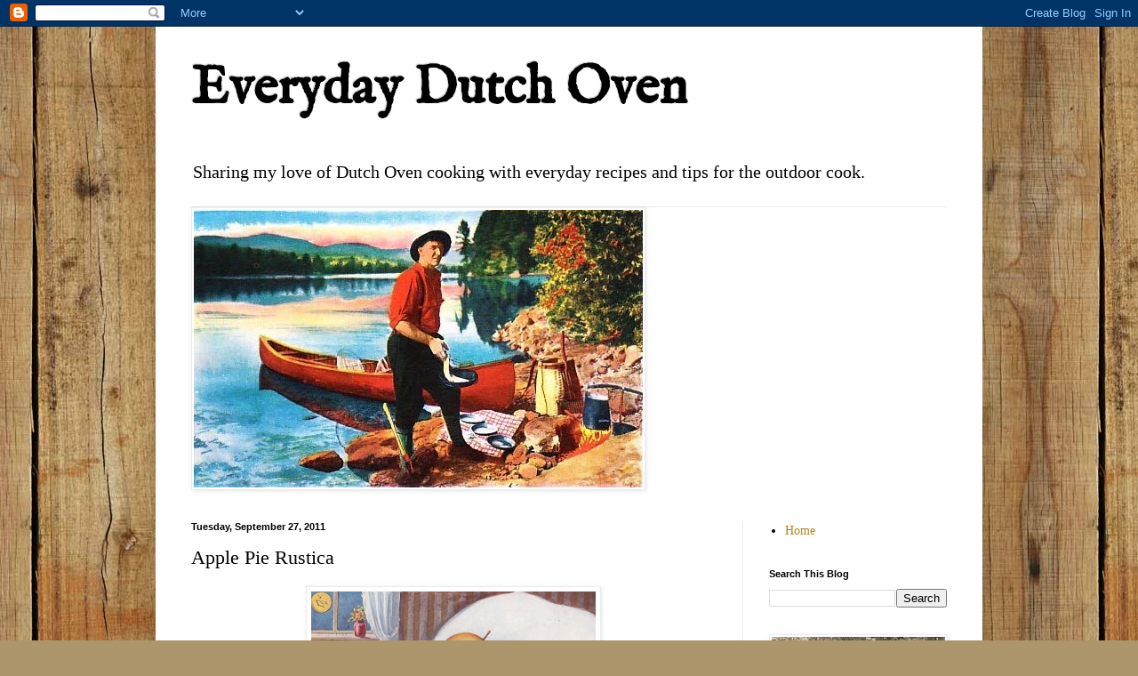

--- FILE ---
content_type: text/html; charset=UTF-8
request_url: http://www.everydaydutchoven.com/2011/09/apple-pie-rustica.html
body_size: 14955
content:
<!DOCTYPE html>
<html class='v2' dir='ltr' lang='en'>
<head>
<link href='https://www.blogger.com/static/v1/widgets/335934321-css_bundle_v2.css' rel='stylesheet' type='text/css'/>
<meta content='width=1100' name='viewport'/>
<meta content='text/html; charset=UTF-8' http-equiv='Content-Type'/>
<meta content='blogger' name='generator'/>
<link href='http://www.everydaydutchoven.com/favicon.ico' rel='icon' type='image/x-icon'/>
<link href='http://www.everydaydutchoven.com/2011/09/apple-pie-rustica.html' rel='canonical'/>
<link rel="alternate" type="application/atom+xml" title="Everyday Dutch Oven - Atom" href="http://www.everydaydutchoven.com/feeds/posts/default" />
<link rel="alternate" type="application/rss+xml" title="Everyday Dutch Oven - RSS" href="http://www.everydaydutchoven.com/feeds/posts/default?alt=rss" />
<link rel="service.post" type="application/atom+xml" title="Everyday Dutch Oven - Atom" href="https://www.blogger.com/feeds/3334988404901094331/posts/default" />

<link rel="alternate" type="application/atom+xml" title="Everyday Dutch Oven - Atom" href="http://www.everydaydutchoven.com/feeds/4948167060953688145/comments/default" />
<!--Can't find substitution for tag [blog.ieCssRetrofitLinks]-->
<link href='https://blogger.googleusercontent.com/img/b/R29vZ2xl/AVvXsEiTxWXHOkX_UDVaezY6pu7D7ln7toHQv9JByvDmiBV-022m0VByJUGA2pMemuc61kqCYCB3Qn4NXrNWRDbmIyIpqPxHjtr6g-ADwzOMwAmH8f78gN-lPfXj8EP3hwjSt5fyPqyZTkh4_X-y/s320/apples+kissing+1910.jpg' rel='image_src'/>
<meta content='http://www.everydaydutchoven.com/2011/09/apple-pie-rustica.html' property='og:url'/>
<meta content='Apple Pie Rustica' property='og:title'/>
<meta content='      If you&#39;re craving a homemade apple pie but don&#39;t feel like going to all the trouble of making one, try this Apple Pie Rustica  from Co...' property='og:description'/>
<meta content='https://blogger.googleusercontent.com/img/b/R29vZ2xl/AVvXsEiTxWXHOkX_UDVaezY6pu7D7ln7toHQv9JByvDmiBV-022m0VByJUGA2pMemuc61kqCYCB3Qn4NXrNWRDbmIyIpqPxHjtr6g-ADwzOMwAmH8f78gN-lPfXj8EP3hwjSt5fyPqyZTkh4_X-y/w1200-h630-p-k-no-nu/apples+kissing+1910.jpg' property='og:image'/>
<title>Everyday Dutch Oven: Apple Pie Rustica</title>
<style type='text/css'>@font-face{font-family:'IM Fell English';font-style:normal;font-weight:400;font-display:swap;src:url(//fonts.gstatic.com/s/imfellenglish/v14/Ktk1ALSLW8zDe0rthJysWrnLsAzHEKOYd4xI5g.woff2)format('woff2');unicode-range:U+0000-00FF,U+0131,U+0152-0153,U+02BB-02BC,U+02C6,U+02DA,U+02DC,U+0304,U+0308,U+0329,U+2000-206F,U+20AC,U+2122,U+2191,U+2193,U+2212,U+2215,U+FEFF,U+FFFD;}</style>
<style id='page-skin-1' type='text/css'><!--
/*
-----------------------------------------------
Blogger Template Style
Name:     Simple
Designer: Blogger
URL:      www.blogger.com
----------------------------------------------- */
/* Content
----------------------------------------------- */
body {
font: normal normal 14px Georgia, Utopia, 'Palatino Linotype', Palatino, serif;
color: #000000;
background: #ad966c url(http://themes.googleusercontent.com/image?id=1ZygE97_U_mmMOtoTGkMZll-JNbyfsqhAUw6zsMRGgk4ZzWbQsBOLV5GkQDV8YuZ0THk0) repeat scroll top center /* Credit: andynwt (http://www.istockphoto.com/googleimages.php?id=8047432&platform=blogger) */;
padding: 0 40px 40px 40px;
}
html body .region-inner {
min-width: 0;
max-width: 100%;
width: auto;
}
h2 {
font-size: 22px;
}
a:link {
text-decoration:none;
color: #b28520;
}
a:visited {
text-decoration:none;
color: #848484;
}
a:hover {
text-decoration:underline;
color: #ffd02e;
}
.body-fauxcolumn-outer .fauxcolumn-inner {
background: transparent none repeat scroll top left;
_background-image: none;
}
.body-fauxcolumn-outer .cap-top {
position: absolute;
z-index: 1;
height: 400px;
width: 100%;
}
.body-fauxcolumn-outer .cap-top .cap-left {
width: 100%;
background: transparent none repeat-x scroll top left;
_background-image: none;
}
.content-outer {
-moz-box-shadow: 0 0 40px rgba(0, 0, 0, .15);
-webkit-box-shadow: 0 0 5px rgba(0, 0, 0, .15);
-goog-ms-box-shadow: 0 0 10px #333333;
box-shadow: 0 0 40px rgba(0, 0, 0, .15);
margin-bottom: 1px;
}
.content-inner {
padding: 10px 10px;
}
.content-inner {
background-color: #ffffff;
}
/* Header
----------------------------------------------- */
.header-outer {
background: transparent none repeat-x scroll 0 -400px;
_background-image: none;
}
.Header h1 {
font: normal bold 60px IM Fell English;
color: #000000;
text-shadow: -1px -1px 1px rgba(0, 0, 0, .2);
}
.Header h1 a {
color: #000000;
}
.Header .description {
font-size: 140%;
color: #000000;
}
.header-inner .Header .titlewrapper {
padding: 22px 30px;
}
.header-inner .Header .descriptionwrapper {
padding: 0 30px;
}
/* Tabs
----------------------------------------------- */
.tabs-inner .section:first-child {
border-top: 1px solid #ececec;
}
.tabs-inner .section:first-child ul {
margin-top: -1px;
border-top: 1px solid #ececec;
border-left: 0 solid #ececec;
border-right: 0 solid #ececec;
}
.tabs-inner .widget ul {
background: #f4f4f4 url(https://resources.blogblog.com/blogblog/data/1kt/simple/gradients_light.png) repeat-x scroll 0 -800px;
_background-image: none;
border-bottom: 1px solid #ececec;
margin-top: 0;
margin-left: -30px;
margin-right: -30px;
}
.tabs-inner .widget li a {
display: inline-block;
padding: .6em 1em;
font: normal normal 14px Arial, Tahoma, Helvetica, FreeSans, sans-serif;
color: #000000;
border-left: 1px solid #ffffff;
border-right: 1px solid #ececec;
}
.tabs-inner .widget li:first-child a {
border-left: none;
}
.tabs-inner .widget li.selected a, .tabs-inner .widget li a:hover {
color: #000000;
background-color: #ececec;
text-decoration: none;
}
/* Columns
----------------------------------------------- */
.main-outer {
border-top: 0 solid #ececec;
}
.fauxcolumn-left-outer .fauxcolumn-inner {
border-right: 1px solid #ececec;
}
.fauxcolumn-right-outer .fauxcolumn-inner {
border-left: 1px solid #ececec;
}
/* Headings
----------------------------------------------- */
div.widget > h2,
div.widget h2.title {
margin: 0 0 1em 0;
font: normal bold 11px Arial, Tahoma, Helvetica, FreeSans, sans-serif;
color: #000000;
}
/* Widgets
----------------------------------------------- */
.widget .zippy {
color: #969696;
text-shadow: 2px 2px 1px rgba(0, 0, 0, .1);
}
.widget .popular-posts ul {
list-style: none;
}
/* Posts
----------------------------------------------- */
h2.date-header {
font: normal bold 11px Arial, Tahoma, Helvetica, FreeSans, sans-serif;
}
.date-header span {
background-color: transparent;
color: #000000;
padding: inherit;
letter-spacing: inherit;
margin: inherit;
}
.main-inner {
padding-top: 30px;
padding-bottom: 30px;
}
.main-inner .column-center-inner {
padding: 0 15px;
}
.main-inner .column-center-inner .section {
margin: 0 15px;
}
.post {
margin: 0 0 25px 0;
}
h3.post-title, .comments h4 {
font: normal normal 22px Georgia, Utopia, 'Palatino Linotype', Palatino, serif;
margin: .75em 0 0;
}
.post-body {
font-size: 110%;
line-height: 1.4;
position: relative;
}
.post-body img, .post-body .tr-caption-container, .Profile img, .Image img,
.BlogList .item-thumbnail img {
padding: 2px;
background: #ffffff;
border: 1px solid #ececec;
-moz-box-shadow: 1px 1px 5px rgba(0, 0, 0, .1);
-webkit-box-shadow: 1px 1px 5px rgba(0, 0, 0, .1);
box-shadow: 1px 1px 5px rgba(0, 0, 0, .1);
}
.post-body img, .post-body .tr-caption-container {
padding: 5px;
}
.post-body .tr-caption-container {
color: #000000;
}
.post-body .tr-caption-container img {
padding: 0;
background: transparent;
border: none;
-moz-box-shadow: 0 0 0 rgba(0, 0, 0, .1);
-webkit-box-shadow: 0 0 0 rgba(0, 0, 0, .1);
box-shadow: 0 0 0 rgba(0, 0, 0, .1);
}
.post-header {
margin: 0 0 1.5em;
line-height: 1.6;
font-size: 90%;
}
.post-footer {
margin: 20px -2px 0;
padding: 5px 10px;
color: #606060;
background-color: #f8f8f8;
border-bottom: 1px solid #ececec;
line-height: 1.6;
font-size: 90%;
}
#comments .comment-author {
padding-top: 1.5em;
border-top: 1px solid #ececec;
background-position: 0 1.5em;
}
#comments .comment-author:first-child {
padding-top: 0;
border-top: none;
}
.avatar-image-container {
margin: .2em 0 0;
}
#comments .avatar-image-container img {
border: 1px solid #ececec;
}
/* Comments
----------------------------------------------- */
.comments .comments-content .icon.blog-author {
background-repeat: no-repeat;
background-image: url([data-uri]);
}
.comments .comments-content .loadmore a {
border-top: 1px solid #969696;
border-bottom: 1px solid #969696;
}
.comments .comment-thread.inline-thread {
background-color: #f8f8f8;
}
.comments .continue {
border-top: 2px solid #969696;
}
/* Accents
---------------------------------------------- */
.section-columns td.columns-cell {
border-left: 1px solid #ececec;
}
.blog-pager {
background: transparent none no-repeat scroll top center;
}
.blog-pager-older-link, .home-link,
.blog-pager-newer-link {
background-color: #ffffff;
padding: 5px;
}
.footer-outer {
border-top: 0 dashed #bbbbbb;
}
/* Mobile
----------------------------------------------- */
body.mobile  {
background-size: auto;
}
.mobile .body-fauxcolumn-outer {
background: transparent none repeat scroll top left;
}
.mobile .body-fauxcolumn-outer .cap-top {
background-size: 100% auto;
}
.mobile .content-outer {
-webkit-box-shadow: 0 0 3px rgba(0, 0, 0, .15);
box-shadow: 0 0 3px rgba(0, 0, 0, .15);
}
.mobile .tabs-inner .widget ul {
margin-left: 0;
margin-right: 0;
}
.mobile .post {
margin: 0;
}
.mobile .main-inner .column-center-inner .section {
margin: 0;
}
.mobile .date-header span {
padding: 0.1em 10px;
margin: 0 -10px;
}
.mobile h3.post-title {
margin: 0;
}
.mobile .blog-pager {
background: transparent none no-repeat scroll top center;
}
.mobile .footer-outer {
border-top: none;
}
.mobile .main-inner, .mobile .footer-inner {
background-color: #ffffff;
}
.mobile-index-contents {
color: #000000;
}
.mobile-link-button {
background-color: #b28520;
}
.mobile-link-button a:link, .mobile-link-button a:visited {
color: #ffffff;
}
.mobile .tabs-inner .section:first-child {
border-top: none;
}
.mobile .tabs-inner .PageList .widget-content {
background-color: #ececec;
color: #000000;
border-top: 1px solid #ececec;
border-bottom: 1px solid #ececec;
}
.mobile .tabs-inner .PageList .widget-content .pagelist-arrow {
border-left: 1px solid #ececec;
}

--></style>
<style id='template-skin-1' type='text/css'><!--
body {
min-width: 930px;
}
.content-outer, .content-fauxcolumn-outer, .region-inner {
min-width: 930px;
max-width: 930px;
_width: 930px;
}
.main-inner .columns {
padding-left: 0px;
padding-right: 260px;
}
.main-inner .fauxcolumn-center-outer {
left: 0px;
right: 260px;
/* IE6 does not respect left and right together */
_width: expression(this.parentNode.offsetWidth -
parseInt("0px") -
parseInt("260px") + 'px');
}
.main-inner .fauxcolumn-left-outer {
width: 0px;
}
.main-inner .fauxcolumn-right-outer {
width: 260px;
}
.main-inner .column-left-outer {
width: 0px;
right: 100%;
margin-left: -0px;
}
.main-inner .column-right-outer {
width: 260px;
margin-right: -260px;
}
#layout {
min-width: 0;
}
#layout .content-outer {
min-width: 0;
width: 800px;
}
#layout .region-inner {
min-width: 0;
width: auto;
}
body#layout div.add_widget {
padding: 8px;
}
body#layout div.add_widget a {
margin-left: 32px;
}
--></style>
<style>
    body {background-image:url(http\:\/\/themes.googleusercontent.com\/image?id=1ZygE97_U_mmMOtoTGkMZll-JNbyfsqhAUw6zsMRGgk4ZzWbQsBOLV5GkQDV8YuZ0THk0);}
    
@media (max-width: 200px) { body {background-image:url(http\:\/\/themes.googleusercontent.com\/image?id=1ZygE97_U_mmMOtoTGkMZll-JNbyfsqhAUw6zsMRGgk4ZzWbQsBOLV5GkQDV8YuZ0THk0&options=w200);}}
@media (max-width: 400px) and (min-width: 201px) { body {background-image:url(http\:\/\/themes.googleusercontent.com\/image?id=1ZygE97_U_mmMOtoTGkMZll-JNbyfsqhAUw6zsMRGgk4ZzWbQsBOLV5GkQDV8YuZ0THk0&options=w400);}}
@media (max-width: 800px) and (min-width: 401px) { body {background-image:url(http\:\/\/themes.googleusercontent.com\/image?id=1ZygE97_U_mmMOtoTGkMZll-JNbyfsqhAUw6zsMRGgk4ZzWbQsBOLV5GkQDV8YuZ0THk0&options=w800);}}
@media (max-width: 1200px) and (min-width: 801px) { body {background-image:url(http\:\/\/themes.googleusercontent.com\/image?id=1ZygE97_U_mmMOtoTGkMZll-JNbyfsqhAUw6zsMRGgk4ZzWbQsBOLV5GkQDV8YuZ0THk0&options=w1200);}}
/* Last tag covers anything over one higher than the previous max-size cap. */
@media (min-width: 1201px) { body {background-image:url(http\:\/\/themes.googleusercontent.com\/image?id=1ZygE97_U_mmMOtoTGkMZll-JNbyfsqhAUw6zsMRGgk4ZzWbQsBOLV5GkQDV8YuZ0THk0&options=w1600);}}
  </style>
<link href='https://www.blogger.com/dyn-css/authorization.css?targetBlogID=3334988404901094331&amp;zx=a816463b-d27e-4993-a8ff-c74580652a0a' media='none' onload='if(media!=&#39;all&#39;)media=&#39;all&#39;' rel='stylesheet'/><noscript><link href='https://www.blogger.com/dyn-css/authorization.css?targetBlogID=3334988404901094331&amp;zx=a816463b-d27e-4993-a8ff-c74580652a0a' rel='stylesheet'/></noscript>
<meta name='google-adsense-platform-account' content='ca-host-pub-1556223355139109'/>
<meta name='google-adsense-platform-domain' content='blogspot.com'/>

</head>
<body class='loading variant-pale'>
<div class='navbar section' id='navbar' name='Navbar'><div class='widget Navbar' data-version='1' id='Navbar1'><script type="text/javascript">
    function setAttributeOnload(object, attribute, val) {
      if(window.addEventListener) {
        window.addEventListener('load',
          function(){ object[attribute] = val; }, false);
      } else {
        window.attachEvent('onload', function(){ object[attribute] = val; });
      }
    }
  </script>
<div id="navbar-iframe-container"></div>
<script type="text/javascript" src="https://apis.google.com/js/platform.js"></script>
<script type="text/javascript">
      gapi.load("gapi.iframes:gapi.iframes.style.bubble", function() {
        if (gapi.iframes && gapi.iframes.getContext) {
          gapi.iframes.getContext().openChild({
              url: 'https://www.blogger.com/navbar/3334988404901094331?po\x3d4948167060953688145\x26origin\x3dhttp://www.everydaydutchoven.com',
              where: document.getElementById("navbar-iframe-container"),
              id: "navbar-iframe"
          });
        }
      });
    </script><script type="text/javascript">
(function() {
var script = document.createElement('script');
script.type = 'text/javascript';
script.src = '//pagead2.googlesyndication.com/pagead/js/google_top_exp.js';
var head = document.getElementsByTagName('head')[0];
if (head) {
head.appendChild(script);
}})();
</script>
</div></div>
<div class='body-fauxcolumns'>
<div class='fauxcolumn-outer body-fauxcolumn-outer'>
<div class='cap-top'>
<div class='cap-left'></div>
<div class='cap-right'></div>
</div>
<div class='fauxborder-left'>
<div class='fauxborder-right'></div>
<div class='fauxcolumn-inner'>
</div>
</div>
<div class='cap-bottom'>
<div class='cap-left'></div>
<div class='cap-right'></div>
</div>
</div>
</div>
<div class='content'>
<div class='content-fauxcolumns'>
<div class='fauxcolumn-outer content-fauxcolumn-outer'>
<div class='cap-top'>
<div class='cap-left'></div>
<div class='cap-right'></div>
</div>
<div class='fauxborder-left'>
<div class='fauxborder-right'></div>
<div class='fauxcolumn-inner'>
</div>
</div>
<div class='cap-bottom'>
<div class='cap-left'></div>
<div class='cap-right'></div>
</div>
</div>
</div>
<div class='content-outer'>
<div class='content-cap-top cap-top'>
<div class='cap-left'></div>
<div class='cap-right'></div>
</div>
<div class='fauxborder-left content-fauxborder-left'>
<div class='fauxborder-right content-fauxborder-right'></div>
<div class='content-inner'>
<header>
<div class='header-outer'>
<div class='header-cap-top cap-top'>
<div class='cap-left'></div>
<div class='cap-right'></div>
</div>
<div class='fauxborder-left header-fauxborder-left'>
<div class='fauxborder-right header-fauxborder-right'></div>
<div class='region-inner header-inner'>
<div class='header section' id='header' name='Header'><div class='widget Header' data-version='1' id='Header1'>
<div id='header-inner'>
<div class='titlewrapper'>
<h1 class='title'>
<a href='http://www.everydaydutchoven.com/'>
Everyday Dutch Oven
</a>
</h1>
</div>
<div class='descriptionwrapper'>
<p class='description'><span>Sharing my love of Dutch Oven cooking with everyday recipes and tips for the outdoor cook.</span></p>
</div>
</div>
</div></div>
</div>
</div>
<div class='header-cap-bottom cap-bottom'>
<div class='cap-left'></div>
<div class='cap-right'></div>
</div>
</div>
</header>
<div class='tabs-outer'>
<div class='tabs-cap-top cap-top'>
<div class='cap-left'></div>
<div class='cap-right'></div>
</div>
<div class='fauxborder-left tabs-fauxborder-left'>
<div class='fauxborder-right tabs-fauxborder-right'></div>
<div class='region-inner tabs-inner'>
<div class='tabs section' id='crosscol' name='Cross-Column'><div class='widget Image' data-version='1' id='Image1'>
<div class='widget-content'>
<img alt='' height='312' id='Image1_img' src='https://blogger.googleusercontent.com/img/b/R29vZ2xl/AVvXsEhK2_lOo2T5Z3xSUFlwwgOskbvQZs1dIcpWpme9Dqam5PgCeFhPR9_IG-ki0h2wtvvJr6Awm8dkIS_x8PCw8ScZpC3e20XQszq81EF1_DwrjJ3idEmj3mam4vYEAgtubsEpOc1jD9V_qRA/s760/%2521CCS%252Cr%2528w%25212k%257E%2524%2528KGrHqEOKiUE0jQGnNDjBNKlTB55Yw%257E%257E_3.jpg' width='505'/>
<br/>
</div>
<div class='clear'></div>
</div></div>
<div class='tabs no-items section' id='crosscol-overflow' name='Cross-Column 2'></div>
</div>
</div>
<div class='tabs-cap-bottom cap-bottom'>
<div class='cap-left'></div>
<div class='cap-right'></div>
</div>
</div>
<div class='main-outer'>
<div class='main-cap-top cap-top'>
<div class='cap-left'></div>
<div class='cap-right'></div>
</div>
<div class='fauxborder-left main-fauxborder-left'>
<div class='fauxborder-right main-fauxborder-right'></div>
<div class='region-inner main-inner'>
<div class='columns fauxcolumns'>
<div class='fauxcolumn-outer fauxcolumn-center-outer'>
<div class='cap-top'>
<div class='cap-left'></div>
<div class='cap-right'></div>
</div>
<div class='fauxborder-left'>
<div class='fauxborder-right'></div>
<div class='fauxcolumn-inner'>
</div>
</div>
<div class='cap-bottom'>
<div class='cap-left'></div>
<div class='cap-right'></div>
</div>
</div>
<div class='fauxcolumn-outer fauxcolumn-left-outer'>
<div class='cap-top'>
<div class='cap-left'></div>
<div class='cap-right'></div>
</div>
<div class='fauxborder-left'>
<div class='fauxborder-right'></div>
<div class='fauxcolumn-inner'>
</div>
</div>
<div class='cap-bottom'>
<div class='cap-left'></div>
<div class='cap-right'></div>
</div>
</div>
<div class='fauxcolumn-outer fauxcolumn-right-outer'>
<div class='cap-top'>
<div class='cap-left'></div>
<div class='cap-right'></div>
</div>
<div class='fauxborder-left'>
<div class='fauxborder-right'></div>
<div class='fauxcolumn-inner'>
</div>
</div>
<div class='cap-bottom'>
<div class='cap-left'></div>
<div class='cap-right'></div>
</div>
</div>
<!-- corrects IE6 width calculation -->
<div class='columns-inner'>
<div class='column-center-outer'>
<div class='column-center-inner'>
<div class='main section' id='main' name='Main'><div class='widget Blog' data-version='1' id='Blog1'>
<div class='blog-posts hfeed'>

          <div class="date-outer">
        
<h2 class='date-header'><span>Tuesday, September 27, 2011</span></h2>

          <div class="date-posts">
        
<div class='post-outer'>
<div class='post hentry uncustomized-post-template' itemprop='blogPost' itemscope='itemscope' itemtype='http://schema.org/BlogPosting'>
<meta content='https://blogger.googleusercontent.com/img/b/R29vZ2xl/AVvXsEiTxWXHOkX_UDVaezY6pu7D7ln7toHQv9JByvDmiBV-022m0VByJUGA2pMemuc61kqCYCB3Qn4NXrNWRDbmIyIpqPxHjtr6g-ADwzOMwAmH8f78gN-lPfXj8EP3hwjSt5fyPqyZTkh4_X-y/s320/apples+kissing+1910.jpg' itemprop='image_url'/>
<meta content='3334988404901094331' itemprop='blogId'/>
<meta content='4948167060953688145' itemprop='postId'/>
<a name='4948167060953688145'></a>
<h3 class='post-title entry-title' itemprop='name'>
Apple Pie Rustica
</h3>
<div class='post-header'>
<div class='post-header-line-1'></div>
</div>
<div class='post-body entry-content' id='post-body-4948167060953688145' itemprop='description articleBody'>
<div class="separator" style="clear: both; text-align: center;"><a href="https://blogger.googleusercontent.com/img/b/R29vZ2xl/AVvXsEiTxWXHOkX_UDVaezY6pu7D7ln7toHQv9JByvDmiBV-022m0VByJUGA2pMemuc61kqCYCB3Qn4NXrNWRDbmIyIpqPxHjtr6g-ADwzOMwAmH8f78gN-lPfXj8EP3hwjSt5fyPqyZTkh4_X-y/s1600/apples+kissing+1910.jpg" imageanchor="1" style="margin-left: 1em; margin-right: 1em;"><img border="0" height="188" kca="true" src="https://blogger.googleusercontent.com/img/b/R29vZ2xl/AVvXsEiTxWXHOkX_UDVaezY6pu7D7ln7toHQv9JByvDmiBV-022m0VByJUGA2pMemuc61kqCYCB3Qn4NXrNWRDbmIyIpqPxHjtr6g-ADwzOMwAmH8f78gN-lPfXj8EP3hwjSt5fyPqyZTkh4_X-y/s320/apples+kissing+1910.jpg" width="320" /></a></div><br />
&nbsp;&nbsp;&nbsp;&nbsp; If you're craving a homemade apple pie but don't feel like going to all the trouble of making one, try this <a href="http://www.piefilling.com/recipeDetails.asp?id=3010">Apple Pie Rustica</a> from Comstock.&nbsp; All you need is a can of apple pie filling and a pre-made pie crust and you're in business.&nbsp; Prepare the pie on a sheet of parchment paper, it's the best way to get it in and out of your oven.&nbsp; In my 12 inch oven, the pie baked in 25 minutes with 12 coals in a ring around the bottom and the lid completely covered with 28 coals.&nbsp; A cinch to make outdoors and everyone at your campsite will be drooling over the smell of cinnamon and apples wafting from your dutch oven.<br />
<br />
<strong>Apple Pie Rustica</strong><strong><br />
</strong>1 refrigerated pie crust (half of a 15-oz. package, or pastry for one 9-inch single crust pie)<br />
1 21 oz. can Apple Pie Filling<br />
1 lemon<br />
1 Tblsp butter or margarine cut into small pieces<br />
1 Tblsp sugar<br />
<br />
&nbsp;&nbsp;&nbsp;&nbsp; Lightly oil or spray dutch oven.<br />
&nbsp;&nbsp;&nbsp;&nbsp; Place pie crust on piece of parchment paper large enough to fit in your oven.<br />
&nbsp;&nbsp;&nbsp;&nbsp; Place pie filling in center of pastry, leaving a 2 inch border all around.<br />
&nbsp;&nbsp;&nbsp;&nbsp; Grate 1 tsp of lemon peel; squeeze 2 tsp of lemon juice from the lemon.&nbsp; Sprinkle both over pie filling.<br />
&nbsp;&nbsp;&nbsp;&nbsp; Scatter butter over top.<br />
&nbsp;&nbsp;&nbsp;&nbsp; Fold pastry back over pie filling to make an uneven edge of 1 1/2 inches, leaving center of pie filling exposed.<br />
&nbsp;&nbsp;&nbsp;&nbsp; Sprinkle sugar over pastry border.&nbsp; <br />
&nbsp;&nbsp;&nbsp;&nbsp; Bake 20-25 minutes until filling is bubbly and the pastry is golden brown.<br />
&nbsp;&nbsp;&nbsp;&nbsp; Cool slightly in oven before removing.&nbsp; Makes 4-6 servings.<br />
<br />
<table align="center" cellpadding="0" cellspacing="0" class="tr-caption-container" style="margin-left: auto; margin-right: auto; text-align: center;"><tbody>
<tr><td style="text-align: center;"><a href="https://blogger.googleusercontent.com/img/b/R29vZ2xl/AVvXsEjbhQEj1mVDyZ5TS64SX10ShyGO3du3VSxd7C-QTmENbtJwvZK-6B64RzNLruLhpITetJ5O1fd4nc90MrZmF7C-O1kiQS6oWO5OPe1yfPeWbnQdejkoTN6zqeg_uzu4-x7UmyIkdgS-CY1d/s1600/P1050027.JPG" imageanchor="1" style="margin-left: auto; margin-right: auto;"><img border="0" height="240" kca="true" src="https://blogger.googleusercontent.com/img/b/R29vZ2xl/AVvXsEjbhQEj1mVDyZ5TS64SX10ShyGO3du3VSxd7C-QTmENbtJwvZK-6B64RzNLruLhpITetJ5O1fd4nc90MrZmF7C-O1kiQS6oWO5OPe1yfPeWbnQdejkoTN6zqeg_uzu4-x7UmyIkdgS-CY1d/s320/P1050027.JPG" width="320" /></a></td></tr>
<tr><td class="tr-caption" style="text-align: center;">Fold edges of crust up over pie filling<br />
<br />
<div class="separator" style="clear: both; text-align: center;"><a href="https://blogger.googleusercontent.com/img/b/R29vZ2xl/AVvXsEiGQrNDKEVgPFWNHuRmmDidGJ44qVU3ea4jKohFE7ntptiwPpmfas_FVuOlQLDdUYeCt5ZCzpj4-kBuGwTpQe6FIfHdT-2NTNsREGPwSQ0isu4CENPgMODNyOH6QBduIvtGVqyr4KgUrhOz/s1600/P1050029.JPG" imageanchor="1" style="margin-left: 1em; margin-right: 1em;"><img border="0" height="240" kca="true" src="https://blogger.googleusercontent.com/img/b/R29vZ2xl/AVvXsEiGQrNDKEVgPFWNHuRmmDidGJ44qVU3ea4jKohFE7ntptiwPpmfas_FVuOlQLDdUYeCt5ZCzpj4-kBuGwTpQe6FIfHdT-2NTNsREGPwSQ0isu4CENPgMODNyOH6QBduIvtGVqyr4KgUrhOz/s320/P1050029.JPG" width="320" /></a></div>Bake for 20-25 minutes at 450 degrees<br />
<br />
<br />
<div class="separator" style="clear: both; text-align: center;"><a href="https://blogger.googleusercontent.com/img/b/R29vZ2xl/AVvXsEiQr1QhxMkGdFbk2bwKg14QNLsW3Id4ptcK5n4pwTP7kVqblXUT6VJC1KkYdWQBe_yvxgIWztjZMZVUcAbG3q6nlv5vIOvIzrrW8dgNCAIBYOoCCYSKQQuVUK-xPU1_XW6094NeUVzmUxDJ/s1600/P1050031.JPG" imageanchor="1" style="margin-left: 1em; margin-right: 1em;"><img border="0" height="240" kca="true" src="https://blogger.googleusercontent.com/img/b/R29vZ2xl/AVvXsEiQr1QhxMkGdFbk2bwKg14QNLsW3Id4ptcK5n4pwTP7kVqblXUT6VJC1KkYdWQBe_yvxgIWztjZMZVUcAbG3q6nlv5vIOvIzrrW8dgNCAIBYOoCCYSKQQuVUK-xPU1_XW6094NeUVzmUxDJ/s320/P1050031.JPG" width="320" /></a></div>A sweet tart...<br />
<br />
<br />
<div class="separator" style="clear: both; text-align: center;"><a href="https://blogger.googleusercontent.com/img/b/R29vZ2xl/AVvXsEgXu0POaMO2gQEIZcuyDrEg3KBcDew1Uzcow5GbmNoEC1O5m6c5H1LGj3w_gvdGM_1i-p8kNGNzOYRPW4sJ1JjQk6Djfmzvu33g5HS-9CMKc0ykVdes5kl-ga2JGvdZdhoGHwX66-peWOg9/s1600/P1050034.JPG" imageanchor="1" style="margin-left: 1em; margin-right: 1em;"><img border="0" height="240" kca="true" src="https://blogger.googleusercontent.com/img/b/R29vZ2xl/AVvXsEgXu0POaMO2gQEIZcuyDrEg3KBcDew1Uzcow5GbmNoEC1O5m6c5H1LGj3w_gvdGM_1i-p8kNGNzOYRPW4sJ1JjQk6Djfmzvu33g5HS-9CMKc0ykVdes5kl-ga2JGvdZdhoGHwX66-peWOg9/s320/P1050034.JPG" width="320" /></a></div>Easy as pie</td></tr>
</tbody></table>
<div style='clear: both;'></div>
</div>
<div class='post-footer'>
<div class='post-footer-line post-footer-line-1'>
<span class='post-author vcard'>
Posted by
<span class='fn' itemprop='author' itemscope='itemscope' itemtype='http://schema.org/Person'>
<meta content='https://www.blogger.com/profile/07711220665273370421' itemprop='url'/>
<a class='g-profile' href='https://www.blogger.com/profile/07711220665273370421' rel='author' title='author profile'>
<span itemprop='name'>Lid Lifter</span>
</a>
</span>
</span>
<span class='post-timestamp'>
at
<meta content='http://www.everydaydutchoven.com/2011/09/apple-pie-rustica.html' itemprop='url'/>
<a class='timestamp-link' href='http://www.everydaydutchoven.com/2011/09/apple-pie-rustica.html' rel='bookmark' title='permanent link'><abbr class='published' itemprop='datePublished' title='2011-09-27T00:27:00-07:00'>12:27&#8239;AM</abbr></a>
</span>
<span class='post-comment-link'>
</span>
<span class='post-icons'>
<span class='item-control blog-admin pid-1342602675'>
<a href='https://www.blogger.com/post-edit.g?blogID=3334988404901094331&postID=4948167060953688145&from=pencil' title='Edit Post'>
<img alt='' class='icon-action' height='18' src='https://resources.blogblog.com/img/icon18_edit_allbkg.gif' width='18'/>
</a>
</span>
</span>
<div class='post-share-buttons goog-inline-block'>
<a class='goog-inline-block share-button sb-email' href='https://www.blogger.com/share-post.g?blogID=3334988404901094331&postID=4948167060953688145&target=email' target='_blank' title='Email This'><span class='share-button-link-text'>Email This</span></a><a class='goog-inline-block share-button sb-blog' href='https://www.blogger.com/share-post.g?blogID=3334988404901094331&postID=4948167060953688145&target=blog' onclick='window.open(this.href, "_blank", "height=270,width=475"); return false;' target='_blank' title='BlogThis!'><span class='share-button-link-text'>BlogThis!</span></a><a class='goog-inline-block share-button sb-twitter' href='https://www.blogger.com/share-post.g?blogID=3334988404901094331&postID=4948167060953688145&target=twitter' target='_blank' title='Share to X'><span class='share-button-link-text'>Share to X</span></a><a class='goog-inline-block share-button sb-facebook' href='https://www.blogger.com/share-post.g?blogID=3334988404901094331&postID=4948167060953688145&target=facebook' onclick='window.open(this.href, "_blank", "height=430,width=640"); return false;' target='_blank' title='Share to Facebook'><span class='share-button-link-text'>Share to Facebook</span></a><a class='goog-inline-block share-button sb-pinterest' href='https://www.blogger.com/share-post.g?blogID=3334988404901094331&postID=4948167060953688145&target=pinterest' target='_blank' title='Share to Pinterest'><span class='share-button-link-text'>Share to Pinterest</span></a>
</div>
</div>
<div class='post-footer-line post-footer-line-2'>
<span class='post-labels'>
Labels:
<a href='http://www.everydaydutchoven.com/search/label/Desserts' rel='tag'>Desserts</a>
</span>
</div>
<div class='post-footer-line post-footer-line-3'>
<span class='post-location'>
</span>
</div>
</div>
</div>
<div class='comments' id='comments'>
<a name='comments'></a>
<h4>No comments:</h4>
<div id='Blog1_comments-block-wrapper'>
<dl class='avatar-comment-indent' id='comments-block'>
</dl>
</div>
<p class='comment-footer'>
<div class='comment-form'>
<a name='comment-form'></a>
<h4 id='comment-post-message'>Post a Comment</h4>
<p>
</p>
<a href='https://www.blogger.com/comment/frame/3334988404901094331?po=4948167060953688145&hl=en&saa=85391&origin=http://www.everydaydutchoven.com' id='comment-editor-src'></a>
<iframe allowtransparency='true' class='blogger-iframe-colorize blogger-comment-from-post' frameborder='0' height='410px' id='comment-editor' name='comment-editor' src='' width='100%'></iframe>
<script src='https://www.blogger.com/static/v1/jsbin/2830521187-comment_from_post_iframe.js' type='text/javascript'></script>
<script type='text/javascript'>
      BLOG_CMT_createIframe('https://www.blogger.com/rpc_relay.html');
    </script>
</div>
</p>
</div>
</div>

        </div></div>
      
</div>
<div class='blog-pager' id='blog-pager'>
<span id='blog-pager-newer-link'>
<a class='blog-pager-newer-link' href='http://www.everydaydutchoven.com/2011/09/tomato-gratin.html' id='Blog1_blog-pager-newer-link' title='Newer Post'>Newer Post</a>
</span>
<span id='blog-pager-older-link'>
<a class='blog-pager-older-link' href='http://www.everydaydutchoven.com/2011/09/oven-roasted-broccoli.html' id='Blog1_blog-pager-older-link' title='Older Post'>Older Post</a>
</span>
<a class='home-link' href='http://www.everydaydutchoven.com/'>Home</a>
</div>
<div class='clear'></div>
<div class='post-feeds'>
<div class='feed-links'>
Subscribe to:
<a class='feed-link' href='http://www.everydaydutchoven.com/feeds/4948167060953688145/comments/default' target='_blank' type='application/atom+xml'>Post Comments (Atom)</a>
</div>
</div>
</div></div>
</div>
</div>
<div class='column-left-outer'>
<div class='column-left-inner'>
<aside>
</aside>
</div>
</div>
<div class='column-right-outer'>
<div class='column-right-inner'>
<aside>
<div class='sidebar section' id='sidebar-right-1'><div class='widget LinkList' data-version='1' id='LinkList2'>
<div class='widget-content'>
<ul>
<li><a href='http://www.everydaydutchoven.com/'>Home</a></li>
</ul>
<div class='clear'></div>
</div>
</div><div class='widget BlogSearch' data-version='1' id='BlogSearch1'>
<h2 class='title'>Search This Blog</h2>
<div class='widget-content'>
<div id='BlogSearch1_form'>
<form action='http://www.everydaydutchoven.com/search' class='gsc-search-box' target='_top'>
<table cellpadding='0' cellspacing='0' class='gsc-search-box'>
<tbody>
<tr>
<td class='gsc-input'>
<input autocomplete='off' class='gsc-input' name='q' size='10' title='search' type='text' value=''/>
</td>
<td class='gsc-search-button'>
<input class='gsc-search-button' title='search' type='submit' value='Search'/>
</td>
</tr>
</tbody>
</table>
</form>
</div>
</div>
<div class='clear'></div>
</div><div class='widget Image' data-version='1' id='Image2'>
<div class='widget-content'>
<img alt='' height='250' id='Image2_img' src='https://blogger.googleusercontent.com/img/b/R29vZ2xl/AVvXsEjsJP1bWI6ZQpMWxvHuuhBYxrAqWl-GcEetcurlWhFK9h-ZbhlFbDVZ9ZM8JdHOin6nVrO0ppb7sTgJdeJr7LoQkbmmDRtk2s0CkX9mqh5uUgOFnVlnTrVD_t9oIaRMJqmx7bB9gz6c9Fc/s250/%2521B64lyIg%25212k%257E%2524%2528KGrHqQOKkQEzJ49mJl9BMyj6Kj4nQ%257E%257E-1_3.jpg' width='195'/>
<br/>
</div>
<div class='clear'></div>
</div><div class='widget BlogArchive' data-version='1' id='BlogArchive1'>
<h2>Blog Archive</h2>
<div class='widget-content'>
<div id='ArchiveList'>
<div id='BlogArchive1_ArchiveList'>
<ul class='hierarchy'>
<li class='archivedate collapsed'>
<a class='toggle' href='javascript:void(0)'>
<span class='zippy'>

        &#9658;&#160;
      
</span>
</a>
<a class='post-count-link' href='http://www.everydaydutchoven.com/2016/'>
2016
</a>
<span class='post-count' dir='ltr'>(16)</span>
<ul class='hierarchy'>
<li class='archivedate collapsed'>
<a class='toggle' href='javascript:void(0)'>
<span class='zippy'>

        &#9658;&#160;
      
</span>
</a>
<a class='post-count-link' href='http://www.everydaydutchoven.com/2016/09/'>
September
</a>
<span class='post-count' dir='ltr'>(1)</span>
</li>
</ul>
<ul class='hierarchy'>
<li class='archivedate collapsed'>
<a class='toggle' href='javascript:void(0)'>
<span class='zippy'>

        &#9658;&#160;
      
</span>
</a>
<a class='post-count-link' href='http://www.everydaydutchoven.com/2016/07/'>
July
</a>
<span class='post-count' dir='ltr'>(2)</span>
</li>
</ul>
<ul class='hierarchy'>
<li class='archivedate collapsed'>
<a class='toggle' href='javascript:void(0)'>
<span class='zippy'>

        &#9658;&#160;
      
</span>
</a>
<a class='post-count-link' href='http://www.everydaydutchoven.com/2016/06/'>
June
</a>
<span class='post-count' dir='ltr'>(2)</span>
</li>
</ul>
<ul class='hierarchy'>
<li class='archivedate collapsed'>
<a class='toggle' href='javascript:void(0)'>
<span class='zippy'>

        &#9658;&#160;
      
</span>
</a>
<a class='post-count-link' href='http://www.everydaydutchoven.com/2016/05/'>
May
</a>
<span class='post-count' dir='ltr'>(2)</span>
</li>
</ul>
<ul class='hierarchy'>
<li class='archivedate collapsed'>
<a class='toggle' href='javascript:void(0)'>
<span class='zippy'>

        &#9658;&#160;
      
</span>
</a>
<a class='post-count-link' href='http://www.everydaydutchoven.com/2016/04/'>
April
</a>
<span class='post-count' dir='ltr'>(2)</span>
</li>
</ul>
<ul class='hierarchy'>
<li class='archivedate collapsed'>
<a class='toggle' href='javascript:void(0)'>
<span class='zippy'>

        &#9658;&#160;
      
</span>
</a>
<a class='post-count-link' href='http://www.everydaydutchoven.com/2016/03/'>
March
</a>
<span class='post-count' dir='ltr'>(2)</span>
</li>
</ul>
<ul class='hierarchy'>
<li class='archivedate collapsed'>
<a class='toggle' href='javascript:void(0)'>
<span class='zippy'>

        &#9658;&#160;
      
</span>
</a>
<a class='post-count-link' href='http://www.everydaydutchoven.com/2016/02/'>
February
</a>
<span class='post-count' dir='ltr'>(3)</span>
</li>
</ul>
<ul class='hierarchy'>
<li class='archivedate collapsed'>
<a class='toggle' href='javascript:void(0)'>
<span class='zippy'>

        &#9658;&#160;
      
</span>
</a>
<a class='post-count-link' href='http://www.everydaydutchoven.com/2016/01/'>
January
</a>
<span class='post-count' dir='ltr'>(2)</span>
</li>
</ul>
</li>
</ul>
<ul class='hierarchy'>
<li class='archivedate collapsed'>
<a class='toggle' href='javascript:void(0)'>
<span class='zippy'>

        &#9658;&#160;
      
</span>
</a>
<a class='post-count-link' href='http://www.everydaydutchoven.com/2015/'>
2015
</a>
<span class='post-count' dir='ltr'>(28)</span>
<ul class='hierarchy'>
<li class='archivedate collapsed'>
<a class='toggle' href='javascript:void(0)'>
<span class='zippy'>

        &#9658;&#160;
      
</span>
</a>
<a class='post-count-link' href='http://www.everydaydutchoven.com/2015/12/'>
December
</a>
<span class='post-count' dir='ltr'>(3)</span>
</li>
</ul>
<ul class='hierarchy'>
<li class='archivedate collapsed'>
<a class='toggle' href='javascript:void(0)'>
<span class='zippy'>

        &#9658;&#160;
      
</span>
</a>
<a class='post-count-link' href='http://www.everydaydutchoven.com/2015/11/'>
November
</a>
<span class='post-count' dir='ltr'>(4)</span>
</li>
</ul>
<ul class='hierarchy'>
<li class='archivedate collapsed'>
<a class='toggle' href='javascript:void(0)'>
<span class='zippy'>

        &#9658;&#160;
      
</span>
</a>
<a class='post-count-link' href='http://www.everydaydutchoven.com/2015/10/'>
October
</a>
<span class='post-count' dir='ltr'>(3)</span>
</li>
</ul>
<ul class='hierarchy'>
<li class='archivedate collapsed'>
<a class='toggle' href='javascript:void(0)'>
<span class='zippy'>

        &#9658;&#160;
      
</span>
</a>
<a class='post-count-link' href='http://www.everydaydutchoven.com/2015/07/'>
July
</a>
<span class='post-count' dir='ltr'>(3)</span>
</li>
</ul>
<ul class='hierarchy'>
<li class='archivedate collapsed'>
<a class='toggle' href='javascript:void(0)'>
<span class='zippy'>

        &#9658;&#160;
      
</span>
</a>
<a class='post-count-link' href='http://www.everydaydutchoven.com/2015/06/'>
June
</a>
<span class='post-count' dir='ltr'>(4)</span>
</li>
</ul>
<ul class='hierarchy'>
<li class='archivedate collapsed'>
<a class='toggle' href='javascript:void(0)'>
<span class='zippy'>

        &#9658;&#160;
      
</span>
</a>
<a class='post-count-link' href='http://www.everydaydutchoven.com/2015/05/'>
May
</a>
<span class='post-count' dir='ltr'>(2)</span>
</li>
</ul>
<ul class='hierarchy'>
<li class='archivedate collapsed'>
<a class='toggle' href='javascript:void(0)'>
<span class='zippy'>

        &#9658;&#160;
      
</span>
</a>
<a class='post-count-link' href='http://www.everydaydutchoven.com/2015/04/'>
April
</a>
<span class='post-count' dir='ltr'>(2)</span>
</li>
</ul>
<ul class='hierarchy'>
<li class='archivedate collapsed'>
<a class='toggle' href='javascript:void(0)'>
<span class='zippy'>

        &#9658;&#160;
      
</span>
</a>
<a class='post-count-link' href='http://www.everydaydutchoven.com/2015/03/'>
March
</a>
<span class='post-count' dir='ltr'>(2)</span>
</li>
</ul>
<ul class='hierarchy'>
<li class='archivedate collapsed'>
<a class='toggle' href='javascript:void(0)'>
<span class='zippy'>

        &#9658;&#160;
      
</span>
</a>
<a class='post-count-link' href='http://www.everydaydutchoven.com/2015/02/'>
February
</a>
<span class='post-count' dir='ltr'>(2)</span>
</li>
</ul>
<ul class='hierarchy'>
<li class='archivedate collapsed'>
<a class='toggle' href='javascript:void(0)'>
<span class='zippy'>

        &#9658;&#160;
      
</span>
</a>
<a class='post-count-link' href='http://www.everydaydutchoven.com/2015/01/'>
January
</a>
<span class='post-count' dir='ltr'>(3)</span>
</li>
</ul>
</li>
</ul>
<ul class='hierarchy'>
<li class='archivedate collapsed'>
<a class='toggle' href='javascript:void(0)'>
<span class='zippy'>

        &#9658;&#160;
      
</span>
</a>
<a class='post-count-link' href='http://www.everydaydutchoven.com/2014/'>
2014
</a>
<span class='post-count' dir='ltr'>(57)</span>
<ul class='hierarchy'>
<li class='archivedate collapsed'>
<a class='toggle' href='javascript:void(0)'>
<span class='zippy'>

        &#9658;&#160;
      
</span>
</a>
<a class='post-count-link' href='http://www.everydaydutchoven.com/2014/12/'>
December
</a>
<span class='post-count' dir='ltr'>(3)</span>
</li>
</ul>
<ul class='hierarchy'>
<li class='archivedate collapsed'>
<a class='toggle' href='javascript:void(0)'>
<span class='zippy'>

        &#9658;&#160;
      
</span>
</a>
<a class='post-count-link' href='http://www.everydaydutchoven.com/2014/11/'>
November
</a>
<span class='post-count' dir='ltr'>(4)</span>
</li>
</ul>
<ul class='hierarchy'>
<li class='archivedate collapsed'>
<a class='toggle' href='javascript:void(0)'>
<span class='zippy'>

        &#9658;&#160;
      
</span>
</a>
<a class='post-count-link' href='http://www.everydaydutchoven.com/2014/10/'>
October
</a>
<span class='post-count' dir='ltr'>(3)</span>
</li>
</ul>
<ul class='hierarchy'>
<li class='archivedate collapsed'>
<a class='toggle' href='javascript:void(0)'>
<span class='zippy'>

        &#9658;&#160;
      
</span>
</a>
<a class='post-count-link' href='http://www.everydaydutchoven.com/2014/09/'>
September
</a>
<span class='post-count' dir='ltr'>(3)</span>
</li>
</ul>
<ul class='hierarchy'>
<li class='archivedate collapsed'>
<a class='toggle' href='javascript:void(0)'>
<span class='zippy'>

        &#9658;&#160;
      
</span>
</a>
<a class='post-count-link' href='http://www.everydaydutchoven.com/2014/08/'>
August
</a>
<span class='post-count' dir='ltr'>(5)</span>
</li>
</ul>
<ul class='hierarchy'>
<li class='archivedate collapsed'>
<a class='toggle' href='javascript:void(0)'>
<span class='zippy'>

        &#9658;&#160;
      
</span>
</a>
<a class='post-count-link' href='http://www.everydaydutchoven.com/2014/07/'>
July
</a>
<span class='post-count' dir='ltr'>(5)</span>
</li>
</ul>
<ul class='hierarchy'>
<li class='archivedate collapsed'>
<a class='toggle' href='javascript:void(0)'>
<span class='zippy'>

        &#9658;&#160;
      
</span>
</a>
<a class='post-count-link' href='http://www.everydaydutchoven.com/2014/06/'>
June
</a>
<span class='post-count' dir='ltr'>(5)</span>
</li>
</ul>
<ul class='hierarchy'>
<li class='archivedate collapsed'>
<a class='toggle' href='javascript:void(0)'>
<span class='zippy'>

        &#9658;&#160;
      
</span>
</a>
<a class='post-count-link' href='http://www.everydaydutchoven.com/2014/05/'>
May
</a>
<span class='post-count' dir='ltr'>(6)</span>
</li>
</ul>
<ul class='hierarchy'>
<li class='archivedate collapsed'>
<a class='toggle' href='javascript:void(0)'>
<span class='zippy'>

        &#9658;&#160;
      
</span>
</a>
<a class='post-count-link' href='http://www.everydaydutchoven.com/2014/04/'>
April
</a>
<span class='post-count' dir='ltr'>(5)</span>
</li>
</ul>
<ul class='hierarchy'>
<li class='archivedate collapsed'>
<a class='toggle' href='javascript:void(0)'>
<span class='zippy'>

        &#9658;&#160;
      
</span>
</a>
<a class='post-count-link' href='http://www.everydaydutchoven.com/2014/03/'>
March
</a>
<span class='post-count' dir='ltr'>(6)</span>
</li>
</ul>
<ul class='hierarchy'>
<li class='archivedate collapsed'>
<a class='toggle' href='javascript:void(0)'>
<span class='zippy'>

        &#9658;&#160;
      
</span>
</a>
<a class='post-count-link' href='http://www.everydaydutchoven.com/2014/02/'>
February
</a>
<span class='post-count' dir='ltr'>(6)</span>
</li>
</ul>
<ul class='hierarchy'>
<li class='archivedate collapsed'>
<a class='toggle' href='javascript:void(0)'>
<span class='zippy'>

        &#9658;&#160;
      
</span>
</a>
<a class='post-count-link' href='http://www.everydaydutchoven.com/2014/01/'>
January
</a>
<span class='post-count' dir='ltr'>(6)</span>
</li>
</ul>
</li>
</ul>
<ul class='hierarchy'>
<li class='archivedate collapsed'>
<a class='toggle' href='javascript:void(0)'>
<span class='zippy'>

        &#9658;&#160;
      
</span>
</a>
<a class='post-count-link' href='http://www.everydaydutchoven.com/2013/'>
2013
</a>
<span class='post-count' dir='ltr'>(71)</span>
<ul class='hierarchy'>
<li class='archivedate collapsed'>
<a class='toggle' href='javascript:void(0)'>
<span class='zippy'>

        &#9658;&#160;
      
</span>
</a>
<a class='post-count-link' href='http://www.everydaydutchoven.com/2013/12/'>
December
</a>
<span class='post-count' dir='ltr'>(8)</span>
</li>
</ul>
<ul class='hierarchy'>
<li class='archivedate collapsed'>
<a class='toggle' href='javascript:void(0)'>
<span class='zippy'>

        &#9658;&#160;
      
</span>
</a>
<a class='post-count-link' href='http://www.everydaydutchoven.com/2013/11/'>
November
</a>
<span class='post-count' dir='ltr'>(9)</span>
</li>
</ul>
<ul class='hierarchy'>
<li class='archivedate collapsed'>
<a class='toggle' href='javascript:void(0)'>
<span class='zippy'>

        &#9658;&#160;
      
</span>
</a>
<a class='post-count-link' href='http://www.everydaydutchoven.com/2013/10/'>
October
</a>
<span class='post-count' dir='ltr'>(6)</span>
</li>
</ul>
<ul class='hierarchy'>
<li class='archivedate collapsed'>
<a class='toggle' href='javascript:void(0)'>
<span class='zippy'>

        &#9658;&#160;
      
</span>
</a>
<a class='post-count-link' href='http://www.everydaydutchoven.com/2013/09/'>
September
</a>
<span class='post-count' dir='ltr'>(7)</span>
</li>
</ul>
<ul class='hierarchy'>
<li class='archivedate collapsed'>
<a class='toggle' href='javascript:void(0)'>
<span class='zippy'>

        &#9658;&#160;
      
</span>
</a>
<a class='post-count-link' href='http://www.everydaydutchoven.com/2013/08/'>
August
</a>
<span class='post-count' dir='ltr'>(8)</span>
</li>
</ul>
<ul class='hierarchy'>
<li class='archivedate collapsed'>
<a class='toggle' href='javascript:void(0)'>
<span class='zippy'>

        &#9658;&#160;
      
</span>
</a>
<a class='post-count-link' href='http://www.everydaydutchoven.com/2013/07/'>
July
</a>
<span class='post-count' dir='ltr'>(9)</span>
</li>
</ul>
<ul class='hierarchy'>
<li class='archivedate collapsed'>
<a class='toggle' href='javascript:void(0)'>
<span class='zippy'>

        &#9658;&#160;
      
</span>
</a>
<a class='post-count-link' href='http://www.everydaydutchoven.com/2013/06/'>
June
</a>
<span class='post-count' dir='ltr'>(8)</span>
</li>
</ul>
<ul class='hierarchy'>
<li class='archivedate collapsed'>
<a class='toggle' href='javascript:void(0)'>
<span class='zippy'>

        &#9658;&#160;
      
</span>
</a>
<a class='post-count-link' href='http://www.everydaydutchoven.com/2013/05/'>
May
</a>
<span class='post-count' dir='ltr'>(9)</span>
</li>
</ul>
<ul class='hierarchy'>
<li class='archivedate collapsed'>
<a class='toggle' href='javascript:void(0)'>
<span class='zippy'>

        &#9658;&#160;
      
</span>
</a>
<a class='post-count-link' href='http://www.everydaydutchoven.com/2013/04/'>
April
</a>
<span class='post-count' dir='ltr'>(7)</span>
</li>
</ul>
</li>
</ul>
<ul class='hierarchy'>
<li class='archivedate collapsed'>
<a class='toggle' href='javascript:void(0)'>
<span class='zippy'>

        &#9658;&#160;
      
</span>
</a>
<a class='post-count-link' href='http://www.everydaydutchoven.com/2012/'>
2012
</a>
<span class='post-count' dir='ltr'>(114)</span>
<ul class='hierarchy'>
<li class='archivedate collapsed'>
<a class='toggle' href='javascript:void(0)'>
<span class='zippy'>

        &#9658;&#160;
      
</span>
</a>
<a class='post-count-link' href='http://www.everydaydutchoven.com/2012/10/'>
October
</a>
<span class='post-count' dir='ltr'>(2)</span>
</li>
</ul>
<ul class='hierarchy'>
<li class='archivedate collapsed'>
<a class='toggle' href='javascript:void(0)'>
<span class='zippy'>

        &#9658;&#160;
      
</span>
</a>
<a class='post-count-link' href='http://www.everydaydutchoven.com/2012/09/'>
September
</a>
<span class='post-count' dir='ltr'>(10)</span>
</li>
</ul>
<ul class='hierarchy'>
<li class='archivedate collapsed'>
<a class='toggle' href='javascript:void(0)'>
<span class='zippy'>

        &#9658;&#160;
      
</span>
</a>
<a class='post-count-link' href='http://www.everydaydutchoven.com/2012/08/'>
August
</a>
<span class='post-count' dir='ltr'>(10)</span>
</li>
</ul>
<ul class='hierarchy'>
<li class='archivedate collapsed'>
<a class='toggle' href='javascript:void(0)'>
<span class='zippy'>

        &#9658;&#160;
      
</span>
</a>
<a class='post-count-link' href='http://www.everydaydutchoven.com/2012/07/'>
July
</a>
<span class='post-count' dir='ltr'>(5)</span>
</li>
</ul>
<ul class='hierarchy'>
<li class='archivedate collapsed'>
<a class='toggle' href='javascript:void(0)'>
<span class='zippy'>

        &#9658;&#160;
      
</span>
</a>
<a class='post-count-link' href='http://www.everydaydutchoven.com/2012/06/'>
June
</a>
<span class='post-count' dir='ltr'>(11)</span>
</li>
</ul>
<ul class='hierarchy'>
<li class='archivedate collapsed'>
<a class='toggle' href='javascript:void(0)'>
<span class='zippy'>

        &#9658;&#160;
      
</span>
</a>
<a class='post-count-link' href='http://www.everydaydutchoven.com/2012/05/'>
May
</a>
<span class='post-count' dir='ltr'>(12)</span>
</li>
</ul>
<ul class='hierarchy'>
<li class='archivedate collapsed'>
<a class='toggle' href='javascript:void(0)'>
<span class='zippy'>

        &#9658;&#160;
      
</span>
</a>
<a class='post-count-link' href='http://www.everydaydutchoven.com/2012/04/'>
April
</a>
<span class='post-count' dir='ltr'>(12)</span>
</li>
</ul>
<ul class='hierarchy'>
<li class='archivedate collapsed'>
<a class='toggle' href='javascript:void(0)'>
<span class='zippy'>

        &#9658;&#160;
      
</span>
</a>
<a class='post-count-link' href='http://www.everydaydutchoven.com/2012/03/'>
March
</a>
<span class='post-count' dir='ltr'>(16)</span>
</li>
</ul>
<ul class='hierarchy'>
<li class='archivedate collapsed'>
<a class='toggle' href='javascript:void(0)'>
<span class='zippy'>

        &#9658;&#160;
      
</span>
</a>
<a class='post-count-link' href='http://www.everydaydutchoven.com/2012/02/'>
February
</a>
<span class='post-count' dir='ltr'>(17)</span>
</li>
</ul>
<ul class='hierarchy'>
<li class='archivedate collapsed'>
<a class='toggle' href='javascript:void(0)'>
<span class='zippy'>

        &#9658;&#160;
      
</span>
</a>
<a class='post-count-link' href='http://www.everydaydutchoven.com/2012/01/'>
January
</a>
<span class='post-count' dir='ltr'>(19)</span>
</li>
</ul>
</li>
</ul>
<ul class='hierarchy'>
<li class='archivedate expanded'>
<a class='toggle' href='javascript:void(0)'>
<span class='zippy toggle-open'>

        &#9660;&#160;
      
</span>
</a>
<a class='post-count-link' href='http://www.everydaydutchoven.com/2011/'>
2011
</a>
<span class='post-count' dir='ltr'>(227)</span>
<ul class='hierarchy'>
<li class='archivedate collapsed'>
<a class='toggle' href='javascript:void(0)'>
<span class='zippy'>

        &#9658;&#160;
      
</span>
</a>
<a class='post-count-link' href='http://www.everydaydutchoven.com/2011/12/'>
December
</a>
<span class='post-count' dir='ltr'>(19)</span>
</li>
</ul>
<ul class='hierarchy'>
<li class='archivedate collapsed'>
<a class='toggle' href='javascript:void(0)'>
<span class='zippy'>

        &#9658;&#160;
      
</span>
</a>
<a class='post-count-link' href='http://www.everydaydutchoven.com/2011/11/'>
November
</a>
<span class='post-count' dir='ltr'>(19)</span>
</li>
</ul>
<ul class='hierarchy'>
<li class='archivedate collapsed'>
<a class='toggle' href='javascript:void(0)'>
<span class='zippy'>

        &#9658;&#160;
      
</span>
</a>
<a class='post-count-link' href='http://www.everydaydutchoven.com/2011/10/'>
October
</a>
<span class='post-count' dir='ltr'>(20)</span>
</li>
</ul>
<ul class='hierarchy'>
<li class='archivedate expanded'>
<a class='toggle' href='javascript:void(0)'>
<span class='zippy toggle-open'>

        &#9660;&#160;
      
</span>
</a>
<a class='post-count-link' href='http://www.everydaydutchoven.com/2011/09/'>
September
</a>
<span class='post-count' dir='ltr'>(30)</span>
<ul class='posts'>
<li><a href='http://www.everydaydutchoven.com/2011/09/old-fashioned-buttermilk-bread.html'>Old Fashioned Buttermilk Bread</a></li>
<li><a href='http://www.everydaydutchoven.com/2011/09/chicken-quesadilla-pie.html'>Chicken Quesadilla Pie</a></li>
<li><a href='http://www.everydaydutchoven.com/2011/09/tomato-gratin.html'>Tomato Gratin</a></li>
<li><a href='http://www.everydaydutchoven.com/2011/09/apple-pie-rustica.html'>Apple Pie Rustica</a></li>
<li><a href='http://www.everydaydutchoven.com/2011/09/oven-roasted-broccoli.html'>Oven Roasted Broccoli</a></li>
<li><a href='http://www.everydaydutchoven.com/2011/09/taco-twist-soup.html'>Taco Twist Soup</a></li>
<li><a href='http://www.everydaydutchoven.com/2011/09/oh-so-easy-salmon.html'>Oh-So-Easy Salmon</a></li>
<li><a href='http://www.everydaydutchoven.com/2011/09/johnny-appleseed-cake.html'>Johnny Appleseed Cake</a></li>
<li><a href='http://www.everydaydutchoven.com/2011/09/peppery-baked-onions-with-sage-and.html'>Peppery Baked Onions with Sage and Gruyère</a></li>
<li><a href='http://www.everydaydutchoven.com/2011/09/chicken-curry-in-hurry.html'>Chicken Curry in a Hurry</a></li>
<li><a href='http://www.everydaydutchoven.com/2011/09/scottish-cranberry-buttermilk-scones.html'>Scottish Cranberry-Buttermilk Scones</a></li>
<li><a href='http://www.everydaydutchoven.com/2011/09/fluffy-baked-eggs-with-roasted.html'>Fluffy Baked Eggs With Roasted Vegetable Hash</a></li>
<li><a href='http://www.everydaydutchoven.com/2011/09/waylons-corn-bread.html'>Waylon&#39;s Corn Bread</a></li>
<li><a href='http://www.everydaydutchoven.com/2011/09/bean-and-chicken-sausage-stew.html'>Bean and Chicken Sausage Stew</a></li>
<li><a href='http://www.everydaydutchoven.com/2011/09/apple-braised-turkey-thighs.html'>Apple Braised Turkey Thighs</a></li>
<li><a href='http://www.everydaydutchoven.com/2011/09/vermont-maple-cake.html'>Vermont Maple Cake</a></li>
<li><a href='http://www.everydaydutchoven.com/2011/09/easy-black-bean-soup.html'>Easy Black Bean Soup</a></li>
<li><a href='http://www.everydaydutchoven.com/2011/09/smothered-swiss-steak.html'>Smothered Swiss Steak</a></li>
<li><a href='http://www.everydaydutchoven.com/2011/09/easy-skillet-apple-pie.html'>Easy Skillet Apple Pie</a></li>
<li><a href='http://www.everydaydutchoven.com/2011/09/c-shift-special.html'>&quot;C&quot; Shift Special</a></li>
<li><a href='http://www.everydaydutchoven.com/2011/09/german-plum-cake.html'>German Plum Cake</a></li>
<li><a href='http://www.everydaydutchoven.com/2011/09/dutch-oven-garlic-rolls.html'>Dutch Oven Garlic Rolls</a></li>
<li><a href='http://www.everydaydutchoven.com/2011/09/creamy-chicken-enchiladas.html'>Creamy Chicken Enchiladas</a></li>
<li><a href='http://www.everydaydutchoven.com/2011/09/cheddar-chive-biscuits.html'>Cheddar Chive Biscuits</a></li>
<li><a href='http://www.everydaydutchoven.com/2011/09/saucy-meatloaf.html'>Saucy Meatloaf</a></li>
<li><a href='http://www.everydaydutchoven.com/2011/09/4-h-fair-oatmeal-bread.html'>4-H Fair Oatmeal Bread</a></li>
<li><a href='http://www.everydaydutchoven.com/2011/09/lemon-blackberry-crisp.html'>Lemon Blackberry Crisp</a></li>
<li><a href='http://www.everydaydutchoven.com/2011/09/hot-dog-bundles.html'>Hot Dog Bundles</a></li>
<li><a href='http://www.everydaydutchoven.com/2011/09/chocolate-sour-cream-cake.html'>Chocolate Sour Cream Cake</a></li>
<li><a href='http://www.everydaydutchoven.com/2011/09/chicken-old-ladies-on-bus.html'>Chicken Old Ladies on a Bus</a></li>
</ul>
</li>
</ul>
<ul class='hierarchy'>
<li class='archivedate collapsed'>
<a class='toggle' href='javascript:void(0)'>
<span class='zippy'>

        &#9658;&#160;
      
</span>
</a>
<a class='post-count-link' href='http://www.everydaydutchoven.com/2011/08/'>
August
</a>
<span class='post-count' dir='ltr'>(31)</span>
</li>
</ul>
<ul class='hierarchy'>
<li class='archivedate collapsed'>
<a class='toggle' href='javascript:void(0)'>
<span class='zippy'>

        &#9658;&#160;
      
</span>
</a>
<a class='post-count-link' href='http://www.everydaydutchoven.com/2011/07/'>
July
</a>
<span class='post-count' dir='ltr'>(30)</span>
</li>
</ul>
<ul class='hierarchy'>
<li class='archivedate collapsed'>
<a class='toggle' href='javascript:void(0)'>
<span class='zippy'>

        &#9658;&#160;
      
</span>
</a>
<a class='post-count-link' href='http://www.everydaydutchoven.com/2011/06/'>
June
</a>
<span class='post-count' dir='ltr'>(30)</span>
</li>
</ul>
<ul class='hierarchy'>
<li class='archivedate collapsed'>
<a class='toggle' href='javascript:void(0)'>
<span class='zippy'>

        &#9658;&#160;
      
</span>
</a>
<a class='post-count-link' href='http://www.everydaydutchoven.com/2011/05/'>
May
</a>
<span class='post-count' dir='ltr'>(30)</span>
</li>
</ul>
<ul class='hierarchy'>
<li class='archivedate collapsed'>
<a class='toggle' href='javascript:void(0)'>
<span class='zippy'>

        &#9658;&#160;
      
</span>
</a>
<a class='post-count-link' href='http://www.everydaydutchoven.com/2011/04/'>
April
</a>
<span class='post-count' dir='ltr'>(18)</span>
</li>
</ul>
</li>
</ul>
</div>
</div>
<div class='clear'></div>
</div>
</div><div class='widget Label' data-version='1' id='Label1'>
<h2>Labels</h2>
<div class='widget-content list-label-widget-content'>
<ul>
<li>
<a dir='ltr' href='http://www.everydaydutchoven.com/search/label/Appetizers'>Appetizers</a>
<span dir='ltr'>(21)</span>
</li>
<li>
<a dir='ltr' href='http://www.everydaydutchoven.com/search/label/Bacon'>Bacon</a>
<span dir='ltr'>(27)</span>
</li>
<li>
<a dir='ltr' href='http://www.everydaydutchoven.com/search/label/Bar%20Cookies'>Bar Cookies</a>
<span dir='ltr'>(5)</span>
</li>
<li>
<a dir='ltr' href='http://www.everydaydutchoven.com/search/label/Beans'>Beans</a>
<span dir='ltr'>(11)</span>
</li>
<li>
<a dir='ltr' href='http://www.everydaydutchoven.com/search/label/Beef'>Beef</a>
<span dir='ltr'>(40)</span>
</li>
<li>
<a dir='ltr' href='http://www.everydaydutchoven.com/search/label/Biscuits'>Biscuits</a>
<span dir='ltr'>(32)</span>
</li>
<li>
<a dir='ltr' href='http://www.everydaydutchoven.com/search/label/Bread'>Bread</a>
<span dir='ltr'>(27)</span>
</li>
<li>
<a dir='ltr' href='http://www.everydaydutchoven.com/search/label/Bread%20Pudding'>Bread Pudding</a>
<span dir='ltr'>(4)</span>
</li>
<li>
<a dir='ltr' href='http://www.everydaydutchoven.com/search/label/Breads'>Breads</a>
<span dir='ltr'>(4)</span>
</li>
<li>
<a dir='ltr' href='http://www.everydaydutchoven.com/search/label/Breakfast'>Breakfast</a>
<span dir='ltr'>(52)</span>
</li>
<li>
<a dir='ltr' href='http://www.everydaydutchoven.com/search/label/Brownies'>Brownies</a>
<span dir='ltr'>(5)</span>
</li>
<li>
<a dir='ltr' href='http://www.everydaydutchoven.com/search/label/Cakes'>Cakes</a>
<span dir='ltr'>(28)</span>
</li>
<li>
<a dir='ltr' href='http://www.everydaydutchoven.com/search/label/Campfire%20Cake'>Campfire Cake</a>
<span dir='ltr'>(1)</span>
</li>
<li>
<a dir='ltr' href='http://www.everydaydutchoven.com/search/label/Camping%20Vittles'>Camping Vittles</a>
<span dir='ltr'>(85)</span>
</li>
<li>
<a dir='ltr' href='http://www.everydaydutchoven.com/search/label/Casseroles'>Casseroles</a>
<span dir='ltr'>(32)</span>
</li>
<li>
<a dir='ltr' href='http://www.everydaydutchoven.com/search/label/Charcoal'>Charcoal</a>
<span dir='ltr'>(1)</span>
</li>
<li>
<a dir='ltr' href='http://www.everydaydutchoven.com/search/label/Chicken'>Chicken</a>
<span dir='ltr'>(65)</span>
</li>
<li>
<a dir='ltr' href='http://www.everydaydutchoven.com/search/label/Chili'>Chili</a>
<span dir='ltr'>(15)</span>
</li>
<li>
<a dir='ltr' href='http://www.everydaydutchoven.com/search/label/Cinnamon%20Rolls'>Cinnamon Rolls</a>
<span dir='ltr'>(5)</span>
</li>
<li>
<a dir='ltr' href='http://www.everydaydutchoven.com/search/label/Cobbler'>Cobbler</a>
<span dir='ltr'>(19)</span>
</li>
<li>
<a dir='ltr' href='http://www.everydaydutchoven.com/search/label/Coffee%20Cake'>Coffee Cake</a>
<span dir='ltr'>(23)</span>
</li>
<li>
<a dir='ltr' href='http://www.everydaydutchoven.com/search/label/Cooking%20for%20Two'>Cooking for Two</a>
<span dir='ltr'>(23)</span>
</li>
<li>
<a dir='ltr' href='http://www.everydaydutchoven.com/search/label/Cooking%20Tips'>Cooking Tips</a>
<span dir='ltr'>(4)</span>
</li>
<li>
<a dir='ltr' href='http://www.everydaydutchoven.com/search/label/Corn'>Corn</a>
<span dir='ltr'>(6)</span>
</li>
<li>
<a dir='ltr' href='http://www.everydaydutchoven.com/search/label/Cornbread'>Cornbread</a>
<span dir='ltr'>(15)</span>
</li>
<li>
<a dir='ltr' href='http://www.everydaydutchoven.com/search/label/Dad'>Dad</a>
<span dir='ltr'>(1)</span>
</li>
<li>
<a dir='ltr' href='http://www.everydaydutchoven.com/search/label/Dessert'>Dessert</a>
<span dir='ltr'>(38)</span>
</li>
<li>
<a dir='ltr' href='http://www.everydaydutchoven.com/search/label/Desserts'>Desserts</a>
<span dir='ltr'>(59)</span>
</li>
<li>
<a dir='ltr' href='http://www.everydaydutchoven.com/search/label/Dump%20Cake'>Dump Cake</a>
<span dir='ltr'>(6)</span>
</li>
<li>
<a dir='ltr' href='http://www.everydaydutchoven.com/search/label/Eggs'>Eggs</a>
<span dir='ltr'>(15)</span>
</li>
<li>
<a dir='ltr' href='http://www.everydaydutchoven.com/search/label/Enchiladas'>Enchiladas</a>
<span dir='ltr'>(9)</span>
</li>
<li>
<a dir='ltr' href='http://www.everydaydutchoven.com/search/label/Game%20Hens'>Game Hens</a>
<span dir='ltr'>(3)</span>
</li>
<li>
<a dir='ltr' href='http://www.everydaydutchoven.com/search/label/Hot%20Dogs'>Hot Dogs</a>
<span dir='ltr'>(6)</span>
</li>
<li>
<a dir='ltr' href='http://www.everydaydutchoven.com/search/label/Lamb'>Lamb</a>
<span dir='ltr'>(1)</span>
</li>
<li>
<a dir='ltr' href='http://www.everydaydutchoven.com/search/label/Lasagna'>Lasagna</a>
<span dir='ltr'>(3)</span>
</li>
<li>
<a dir='ltr' href='http://www.everydaydutchoven.com/search/label/Mac%20and%20Cheese'>Mac and Cheese</a>
<span dir='ltr'>(2)</span>
</li>
<li>
<a dir='ltr' href='http://www.everydaydutchoven.com/search/label/Main%20Dish'>Main Dish</a>
<span dir='ltr'>(202)</span>
</li>
<li>
<a dir='ltr' href='http://www.everydaydutchoven.com/search/label/Meatballs'>Meatballs</a>
<span dir='ltr'>(1)</span>
</li>
<li>
<a dir='ltr' href='http://www.everydaydutchoven.com/search/label/Meatloaf'>Meatloaf</a>
<span dir='ltr'>(6)</span>
</li>
<li>
<a dir='ltr' href='http://www.everydaydutchoven.com/search/label/Mom'>Mom</a>
<span dir='ltr'>(1)</span>
</li>
<li>
<a dir='ltr' href='http://www.everydaydutchoven.com/search/label/On%20the%20Lighter%20Side'>On the Lighter Side</a>
<span dir='ltr'>(43)</span>
</li>
<li>
<a dir='ltr' href='http://www.everydaydutchoven.com/search/label/Parchment%20Paper%20Liners'>Parchment Paper Liners</a>
<span dir='ltr'>(1)</span>
</li>
<li>
<a dir='ltr' href='http://www.everydaydutchoven.com/search/label/Pasta'>Pasta</a>
<span dir='ltr'>(7)</span>
</li>
<li>
<a dir='ltr' href='http://www.everydaydutchoven.com/search/label/Pie'>Pie</a>
<span dir='ltr'>(6)</span>
</li>
<li>
<a dir='ltr' href='http://www.everydaydutchoven.com/search/label/Pizza'>Pizza</a>
<span dir='ltr'>(10)</span>
</li>
<li>
<a dir='ltr' href='http://www.everydaydutchoven.com/search/label/Popovers'>Popovers</a>
<span dir='ltr'>(1)</span>
</li>
<li>
<a dir='ltr' href='http://www.everydaydutchoven.com/search/label/Pork'>Pork</a>
<span dir='ltr'>(6)</span>
</li>
<li>
<a dir='ltr' href='http://www.everydaydutchoven.com/search/label/Pot%20Roast'>Pot Roast</a>
<span dir='ltr'>(2)</span>
</li>
<li>
<a dir='ltr' href='http://www.everydaydutchoven.com/search/label/Potatoes'>Potatoes</a>
<span dir='ltr'>(17)</span>
</li>
<li>
<a dir='ltr' href='http://www.everydaydutchoven.com/search/label/Ribs'>Ribs</a>
<span dir='ltr'>(5)</span>
</li>
<li>
<a dir='ltr' href='http://www.everydaydutchoven.com/search/label/Rolls'>Rolls</a>
<span dir='ltr'>(2)</span>
</li>
<li>
<a dir='ltr' href='http://www.everydaydutchoven.com/search/label/Sandwiches'>Sandwiches</a>
<span dir='ltr'>(1)</span>
</li>
<li>
<a dir='ltr' href='http://www.everydaydutchoven.com/search/label/Scones'>Scones</a>
<span dir='ltr'>(17)</span>
</li>
<li>
<a dir='ltr' href='http://www.everydaydutchoven.com/search/label/Seafood'>Seafood</a>
<span dir='ltr'>(10)</span>
</li>
<li>
<a dir='ltr' href='http://www.everydaydutchoven.com/search/label/Side%20Dish'>Side Dish</a>
<span dir='ltr'>(51)</span>
</li>
<li>
<a dir='ltr' href='http://www.everydaydutchoven.com/search/label/Soup'>Soup</a>
<span dir='ltr'>(29)</span>
</li>
<li>
<a dir='ltr' href='http://www.everydaydutchoven.com/search/label/Stew'>Stew</a>
<span dir='ltr'>(5)</span>
</li>
<li>
<a dir='ltr' href='http://www.everydaydutchoven.com/search/label/Stews'>Stews</a>
<span dir='ltr'>(13)</span>
</li>
<li>
<a dir='ltr' href='http://www.everydaydutchoven.com/search/label/Stuffed%20Peppers'>Stuffed Peppers</a>
<span dir='ltr'>(9)</span>
</li>
<li>
<a dir='ltr' href='http://www.everydaydutchoven.com/search/label/Thanksgiving%20dinner'>Thanksgiving dinner</a>
<span dir='ltr'>(4)</span>
</li>
<li>
<a dir='ltr' href='http://www.everydaydutchoven.com/search/label/Turkey'>Turkey</a>
<span dir='ltr'>(4)</span>
</li>
<li>
<a dir='ltr' href='http://www.everydaydutchoven.com/search/label/Upside%20Down%20Cake'>Upside Down Cake</a>
<span dir='ltr'>(15)</span>
</li>
<li>
<a dir='ltr' href='http://www.everydaydutchoven.com/search/label/Vegetables'>Vegetables</a>
<span dir='ltr'>(91)</span>
</li>
</ul>
<div class='clear'></div>
</div>
</div><div class='widget Followers' data-version='1' id='Followers1'>
<h2 class='title'>Followers</h2>
<div class='widget-content'>
<div id='Followers1-wrapper'>
<div style='margin-right:2px;'>
<div><script type="text/javascript" src="https://apis.google.com/js/platform.js"></script>
<div id="followers-iframe-container"></div>
<script type="text/javascript">
    window.followersIframe = null;
    function followersIframeOpen(url) {
      gapi.load("gapi.iframes", function() {
        if (gapi.iframes && gapi.iframes.getContext) {
          window.followersIframe = gapi.iframes.getContext().openChild({
            url: url,
            where: document.getElementById("followers-iframe-container"),
            messageHandlersFilter: gapi.iframes.CROSS_ORIGIN_IFRAMES_FILTER,
            messageHandlers: {
              '_ready': function(obj) {
                window.followersIframe.getIframeEl().height = obj.height;
              },
              'reset': function() {
                window.followersIframe.close();
                followersIframeOpen("https://www.blogger.com/followers/frame/3334988404901094331?colors\x3dCgt0cmFuc3BhcmVudBILdHJhbnNwYXJlbnQaByMwMDAwMDAiByNiMjg1MjAqByNmZmZmZmYyByMwMDAwMDA6ByMwMDAwMDBCByNiMjg1MjBKByM5Njk2OTZSByNiMjg1MjBaC3RyYW5zcGFyZW50\x26pageSize\x3d21\x26hl\x3den\x26origin\x3dhttp://www.everydaydutchoven.com");
              },
              'open': function(url) {
                window.followersIframe.close();
                followersIframeOpen(url);
              }
            }
          });
        }
      });
    }
    followersIframeOpen("https://www.blogger.com/followers/frame/3334988404901094331?colors\x3dCgt0cmFuc3BhcmVudBILdHJhbnNwYXJlbnQaByMwMDAwMDAiByNiMjg1MjAqByNmZmZmZmYyByMwMDAwMDA6ByMwMDAwMDBCByNiMjg1MjBKByM5Njk2OTZSByNiMjg1MjBaC3RyYW5zcGFyZW50\x26pageSize\x3d21\x26hl\x3den\x26origin\x3dhttp://www.everydaydutchoven.com");
  </script></div>
</div>
</div>
<div class='clear'></div>
</div>
</div><div class='widget LinkList' data-version='1' id='LinkList1'>
<h2>Great Dutch Oven Cooking Sites</h2>
<div class='widget-content'>
<ul>
<li><a href='http://roundthechuckbox.blogspot.com/'>'Round the Chuckbox</a></li>
<li><a href='http://camp-cook.com/'>Camp-Cook.com</a></li>
<li><a href='http://carolynscocioz.blogspot.com/'>Carolyn's Outdoor Cooking in Oz</a></li>
<li><a href='http://dutchovenmadness.blogspot.com/'>Dutch Oven Madness</a></li>
<li><a href='http://www.youtube.com/user/outdoorcastironcook'>Outdoor Cast Iron Cook Videos</a></li>
<li><a href='http://www.roguedutchovencookers.blogspot.com/'>Rogue Dutch Oven Cookers</a></li>
</ul>
<div class='clear'></div>
</div>
</div><div class='widget Profile' data-version='1' id='Profile1'>
<h2>About Me</h2>
<div class='widget-content'>
<dl class='profile-datablock'>
<dt class='profile-data'>
<a class='profile-name-link g-profile' href='https://www.blogger.com/profile/07711220665273370421' rel='author' style='background-image: url(//www.blogger.com/img/logo-16.png);'>
Lid Lifter
</a>
</dt>
</dl>
<a class='profile-link' href='https://www.blogger.com/profile/07711220665273370421' rel='author'>View my complete profile</a>
<div class='clear'></div>
</div>
</div></div>
</aside>
</div>
</div>
</div>
<div style='clear: both'></div>
<!-- columns -->
</div>
<!-- main -->
</div>
</div>
<div class='main-cap-bottom cap-bottom'>
<div class='cap-left'></div>
<div class='cap-right'></div>
</div>
</div>
<footer>
<div class='footer-outer'>
<div class='footer-cap-top cap-top'>
<div class='cap-left'></div>
<div class='cap-right'></div>
</div>
<div class='fauxborder-left footer-fauxborder-left'>
<div class='fauxborder-right footer-fauxborder-right'></div>
<div class='region-inner footer-inner'>
<div class='foot no-items section' id='footer-1'></div>
<table border='0' cellpadding='0' cellspacing='0' class='section-columns columns-2'>
<tbody>
<tr>
<td class='first columns-cell'>
<div class='foot no-items section' id='footer-2-1'></div>
</td>
<td class='columns-cell'>
<div class='foot no-items section' id='footer-2-2'></div>
</td>
</tr>
</tbody>
</table>
<!-- outside of the include in order to lock Attribution widget -->
<div class='foot section' id='footer-3' name='Footer'><div class='widget Attribution' data-version='1' id='Attribution1'>
<div class='widget-content' style='text-align: center;'>
Simple theme. Theme images by <a href='http://www.istockphoto.com/googleimages.php?id=8047432&platform=blogger&langregion=en' target='_blank'>andynwt</a>. Powered by <a href='https://www.blogger.com' target='_blank'>Blogger</a>.
</div>
<div class='clear'></div>
</div></div>
</div>
</div>
<div class='footer-cap-bottom cap-bottom'>
<div class='cap-left'></div>
<div class='cap-right'></div>
</div>
</div>
</footer>
<!-- content -->
</div>
</div>
<div class='content-cap-bottom cap-bottom'>
<div class='cap-left'></div>
<div class='cap-right'></div>
</div>
</div>
</div>
<script type='text/javascript'>
    window.setTimeout(function() {
        document.body.className = document.body.className.replace('loading', '');
      }, 10);
  </script>

<script type="text/javascript" src="https://www.blogger.com/static/v1/widgets/2028843038-widgets.js"></script>
<script type='text/javascript'>
window['__wavt'] = 'AOuZoY69iwkg2Qp9-K37QU4jIieYumtPfw:1769067510085';_WidgetManager._Init('//www.blogger.com/rearrange?blogID\x3d3334988404901094331','//www.everydaydutchoven.com/2011/09/apple-pie-rustica.html','3334988404901094331');
_WidgetManager._SetDataContext([{'name': 'blog', 'data': {'blogId': '3334988404901094331', 'title': 'Everyday Dutch Oven', 'url': 'http://www.everydaydutchoven.com/2011/09/apple-pie-rustica.html', 'canonicalUrl': 'http://www.everydaydutchoven.com/2011/09/apple-pie-rustica.html', 'homepageUrl': 'http://www.everydaydutchoven.com/', 'searchUrl': 'http://www.everydaydutchoven.com/search', 'canonicalHomepageUrl': 'http://www.everydaydutchoven.com/', 'blogspotFaviconUrl': 'http://www.everydaydutchoven.com/favicon.ico', 'bloggerUrl': 'https://www.blogger.com', 'hasCustomDomain': true, 'httpsEnabled': false, 'enabledCommentProfileImages': true, 'gPlusViewType': 'FILTERED_POSTMOD', 'adultContent': false, 'analyticsAccountNumber': '', 'encoding': 'UTF-8', 'locale': 'en', 'localeUnderscoreDelimited': 'en', 'languageDirection': 'ltr', 'isPrivate': false, 'isMobile': false, 'isMobileRequest': false, 'mobileClass': '', 'isPrivateBlog': false, 'isDynamicViewsAvailable': true, 'feedLinks': '\x3clink rel\x3d\x22alternate\x22 type\x3d\x22application/atom+xml\x22 title\x3d\x22Everyday Dutch Oven - Atom\x22 href\x3d\x22http://www.everydaydutchoven.com/feeds/posts/default\x22 /\x3e\n\x3clink rel\x3d\x22alternate\x22 type\x3d\x22application/rss+xml\x22 title\x3d\x22Everyday Dutch Oven - RSS\x22 href\x3d\x22http://www.everydaydutchoven.com/feeds/posts/default?alt\x3drss\x22 /\x3e\n\x3clink rel\x3d\x22service.post\x22 type\x3d\x22application/atom+xml\x22 title\x3d\x22Everyday Dutch Oven - Atom\x22 href\x3d\x22https://www.blogger.com/feeds/3334988404901094331/posts/default\x22 /\x3e\n\n\x3clink rel\x3d\x22alternate\x22 type\x3d\x22application/atom+xml\x22 title\x3d\x22Everyday Dutch Oven - Atom\x22 href\x3d\x22http://www.everydaydutchoven.com/feeds/4948167060953688145/comments/default\x22 /\x3e\n', 'meTag': '', 'adsenseHostId': 'ca-host-pub-1556223355139109', 'adsenseHasAds': false, 'adsenseAutoAds': false, 'boqCommentIframeForm': true, 'loginRedirectParam': '', 'view': '', 'dynamicViewsCommentsSrc': '//www.blogblog.com/dynamicviews/4224c15c4e7c9321/js/comments.js', 'dynamicViewsScriptSrc': '//www.blogblog.com/dynamicviews/6e0d22adcfa5abea', 'plusOneApiSrc': 'https://apis.google.com/js/platform.js', 'disableGComments': true, 'interstitialAccepted': false, 'sharing': {'platforms': [{'name': 'Get link', 'key': 'link', 'shareMessage': 'Get link', 'target': ''}, {'name': 'Facebook', 'key': 'facebook', 'shareMessage': 'Share to Facebook', 'target': 'facebook'}, {'name': 'BlogThis!', 'key': 'blogThis', 'shareMessage': 'BlogThis!', 'target': 'blog'}, {'name': 'X', 'key': 'twitter', 'shareMessage': 'Share to X', 'target': 'twitter'}, {'name': 'Pinterest', 'key': 'pinterest', 'shareMessage': 'Share to Pinterest', 'target': 'pinterest'}, {'name': 'Email', 'key': 'email', 'shareMessage': 'Email', 'target': 'email'}], 'disableGooglePlus': true, 'googlePlusShareButtonWidth': 0, 'googlePlusBootstrap': '\x3cscript type\x3d\x22text/javascript\x22\x3ewindow.___gcfg \x3d {\x27lang\x27: \x27en\x27};\x3c/script\x3e'}, 'hasCustomJumpLinkMessage': false, 'jumpLinkMessage': 'Read more', 'pageType': 'item', 'postId': '4948167060953688145', 'postImageThumbnailUrl': 'https://blogger.googleusercontent.com/img/b/R29vZ2xl/AVvXsEiTxWXHOkX_UDVaezY6pu7D7ln7toHQv9JByvDmiBV-022m0VByJUGA2pMemuc61kqCYCB3Qn4NXrNWRDbmIyIpqPxHjtr6g-ADwzOMwAmH8f78gN-lPfXj8EP3hwjSt5fyPqyZTkh4_X-y/s72-c/apples+kissing+1910.jpg', 'postImageUrl': 'https://blogger.googleusercontent.com/img/b/R29vZ2xl/AVvXsEiTxWXHOkX_UDVaezY6pu7D7ln7toHQv9JByvDmiBV-022m0VByJUGA2pMemuc61kqCYCB3Qn4NXrNWRDbmIyIpqPxHjtr6g-ADwzOMwAmH8f78gN-lPfXj8EP3hwjSt5fyPqyZTkh4_X-y/s320/apples+kissing+1910.jpg', 'pageName': 'Apple Pie Rustica', 'pageTitle': 'Everyday Dutch Oven: Apple Pie Rustica'}}, {'name': 'features', 'data': {}}, {'name': 'messages', 'data': {'edit': 'Edit', 'linkCopiedToClipboard': 'Link copied to clipboard!', 'ok': 'Ok', 'postLink': 'Post Link'}}, {'name': 'template', 'data': {'name': 'Simple', 'localizedName': 'Simple', 'isResponsive': false, 'isAlternateRendering': false, 'isCustom': false, 'variant': 'pale', 'variantId': 'pale'}}, {'name': 'view', 'data': {'classic': {'name': 'classic', 'url': '?view\x3dclassic'}, 'flipcard': {'name': 'flipcard', 'url': '?view\x3dflipcard'}, 'magazine': {'name': 'magazine', 'url': '?view\x3dmagazine'}, 'mosaic': {'name': 'mosaic', 'url': '?view\x3dmosaic'}, 'sidebar': {'name': 'sidebar', 'url': '?view\x3dsidebar'}, 'snapshot': {'name': 'snapshot', 'url': '?view\x3dsnapshot'}, 'timeslide': {'name': 'timeslide', 'url': '?view\x3dtimeslide'}, 'isMobile': false, 'title': 'Apple Pie Rustica', 'description': ' \xa0\xa0\xa0\xa0 If you\x27re craving a homemade apple pie but don\x27t feel like going to all the trouble of making one, try this Apple Pie Rustica  from Co...', 'featuredImage': 'https://blogger.googleusercontent.com/img/b/R29vZ2xl/AVvXsEiTxWXHOkX_UDVaezY6pu7D7ln7toHQv9JByvDmiBV-022m0VByJUGA2pMemuc61kqCYCB3Qn4NXrNWRDbmIyIpqPxHjtr6g-ADwzOMwAmH8f78gN-lPfXj8EP3hwjSt5fyPqyZTkh4_X-y/s320/apples+kissing+1910.jpg', 'url': 'http://www.everydaydutchoven.com/2011/09/apple-pie-rustica.html', 'type': 'item', 'isSingleItem': true, 'isMultipleItems': false, 'isError': false, 'isPage': false, 'isPost': true, 'isHomepage': false, 'isArchive': false, 'isLabelSearch': false, 'postId': 4948167060953688145}}]);
_WidgetManager._RegisterWidget('_NavbarView', new _WidgetInfo('Navbar1', 'navbar', document.getElementById('Navbar1'), {}, 'displayModeFull'));
_WidgetManager._RegisterWidget('_HeaderView', new _WidgetInfo('Header1', 'header', document.getElementById('Header1'), {}, 'displayModeFull'));
_WidgetManager._RegisterWidget('_ImageView', new _WidgetInfo('Image1', 'crosscol', document.getElementById('Image1'), {'resize': false}, 'displayModeFull'));
_WidgetManager._RegisterWidget('_BlogView', new _WidgetInfo('Blog1', 'main', document.getElementById('Blog1'), {'cmtInteractionsEnabled': false, 'lightboxEnabled': true, 'lightboxModuleUrl': 'https://www.blogger.com/static/v1/jsbin/4049919853-lbx.js', 'lightboxCssUrl': 'https://www.blogger.com/static/v1/v-css/828616780-lightbox_bundle.css'}, 'displayModeFull'));
_WidgetManager._RegisterWidget('_LinkListView', new _WidgetInfo('LinkList2', 'sidebar-right-1', document.getElementById('LinkList2'), {}, 'displayModeFull'));
_WidgetManager._RegisterWidget('_BlogSearchView', new _WidgetInfo('BlogSearch1', 'sidebar-right-1', document.getElementById('BlogSearch1'), {}, 'displayModeFull'));
_WidgetManager._RegisterWidget('_ImageView', new _WidgetInfo('Image2', 'sidebar-right-1', document.getElementById('Image2'), {'resize': false}, 'displayModeFull'));
_WidgetManager._RegisterWidget('_BlogArchiveView', new _WidgetInfo('BlogArchive1', 'sidebar-right-1', document.getElementById('BlogArchive1'), {'languageDirection': 'ltr', 'loadingMessage': 'Loading\x26hellip;'}, 'displayModeFull'));
_WidgetManager._RegisterWidget('_LabelView', new _WidgetInfo('Label1', 'sidebar-right-1', document.getElementById('Label1'), {}, 'displayModeFull'));
_WidgetManager._RegisterWidget('_FollowersView', new _WidgetInfo('Followers1', 'sidebar-right-1', document.getElementById('Followers1'), {}, 'displayModeFull'));
_WidgetManager._RegisterWidget('_LinkListView', new _WidgetInfo('LinkList1', 'sidebar-right-1', document.getElementById('LinkList1'), {}, 'displayModeFull'));
_WidgetManager._RegisterWidget('_ProfileView', new _WidgetInfo('Profile1', 'sidebar-right-1', document.getElementById('Profile1'), {}, 'displayModeFull'));
_WidgetManager._RegisterWidget('_AttributionView', new _WidgetInfo('Attribution1', 'footer-3', document.getElementById('Attribution1'), {}, 'displayModeFull'));
</script>
</body>
</html>